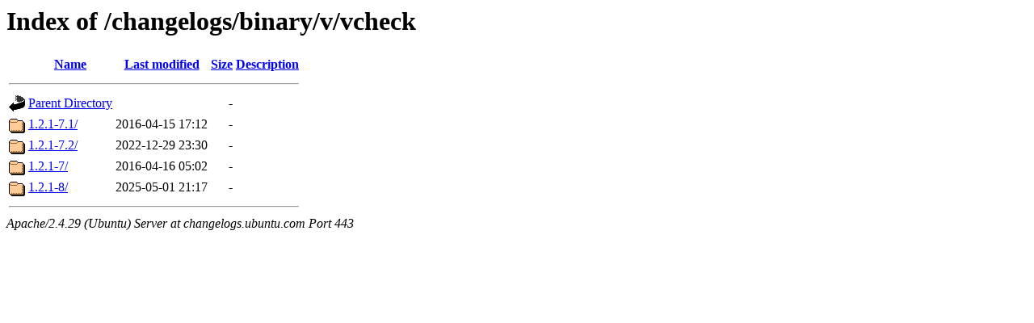

--- FILE ---
content_type: text/html;charset=UTF-8
request_url: https://changelogs.ubuntu.com/changelogs/binary/v/vcheck/?C=S;O=A
body_size: 454
content:
<!DOCTYPE HTML PUBLIC "-//W3C//DTD HTML 3.2 Final//EN">
<html>
 <head>
  <title>Index of /changelogs/binary/v/vcheck</title>
 </head>
 <body>
<h1>Index of /changelogs/binary/v/vcheck</h1>
  <table>
   <tr><th valign="top"><img src="/icons/blank.gif" alt="[ICO]"></th><th><a href="?C=N;O=A">Name</a></th><th><a href="?C=M;O=A">Last modified</a></th><th><a href="?C=S;O=D">Size</a></th><th><a href="?C=D;O=A">Description</a></th></tr>
   <tr><th colspan="5"><hr></th></tr>
<tr><td valign="top"><img src="/icons/back.gif" alt="[PARENTDIR]"></td><td><a href="/changelogs/binary/v/">Parent Directory</a></td><td>&nbsp;</td><td align="right">  - </td><td>&nbsp;</td></tr>
<tr><td valign="top"><img src="/icons/folder.gif" alt="[DIR]"></td><td><a href="1.2.1-7.1/">1.2.1-7.1/</a></td><td align="right">2016-04-15 17:12  </td><td align="right">  - </td><td>&nbsp;</td></tr>
<tr><td valign="top"><img src="/icons/folder.gif" alt="[DIR]"></td><td><a href="1.2.1-7.2/">1.2.1-7.2/</a></td><td align="right">2022-12-29 23:30  </td><td align="right">  - </td><td>&nbsp;</td></tr>
<tr><td valign="top"><img src="/icons/folder.gif" alt="[DIR]"></td><td><a href="1.2.1-7/">1.2.1-7/</a></td><td align="right">2016-04-16 05:02  </td><td align="right">  - </td><td>&nbsp;</td></tr>
<tr><td valign="top"><img src="/icons/folder.gif" alt="[DIR]"></td><td><a href="1.2.1-8/">1.2.1-8/</a></td><td align="right">2025-05-01 21:17  </td><td align="right">  - </td><td>&nbsp;</td></tr>
   <tr><th colspan="5"><hr></th></tr>
</table>
<address>Apache/2.4.29 (Ubuntu) Server at changelogs.ubuntu.com Port 443</address>
</body></html>
